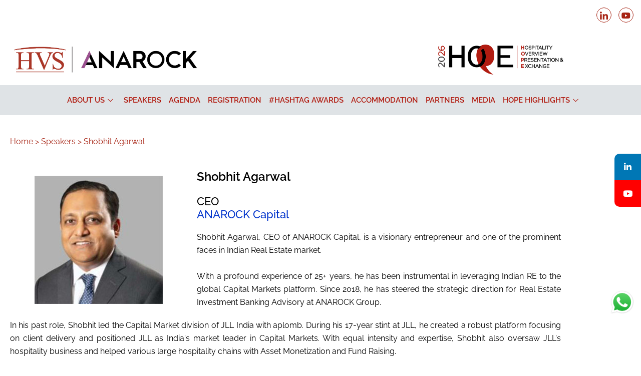

--- FILE ---
content_type: text/css
request_url: https://hopeconference.in/wp-content/uploads/elementor/css/post-2093.css?ver=1768192645
body_size: 1772
content:
.elementor-2093 .elementor-element.elementor-element-1bfc474{border-style:none;transition:background 0.3s, border 0.3s, border-radius 0.3s, box-shadow 0.3s;overflow:visible;}.elementor-2093 .elementor-element.elementor-element-1bfc474 > .elementor-background-overlay{transition:background 0.3s, border-radius 0.3s, opacity 0.3s;}.elementor-2093 .elementor-element.elementor-element-87b38ea .elementor-repeater-item-5745c28 > a :is(i, svg){color:#0077B5;fill:#0077B5;}.elementor-2093 .elementor-element.elementor-element-87b38ea .elementor-repeater-item-5745c28 > a{border-style:solid;border-width:1px 1px 1px 1px;}.elementor-2093 .elementor-element.elementor-element-87b38ea .elementor-repeater-item-dc75ac8 > a :is(i, svg){color:#FF0000;fill:#FF0000;}.elementor-2093 .elementor-element.elementor-element-87b38ea .elementor-repeater-item-dc75ac8 > a{border-style:solid;border-width:1px 1px 1px 1px;}.elementor-2093 .elementor-element.elementor-element-87b38ea{width:var( --container-widget-width, 100.391% );max-width:100.391%;--container-widget-width:100.391%;--container-widget-flex-grow:0;}.elementor-2093 .elementor-element.elementor-element-87b38ea > .elementor-widget-container{margin:0px 0px 0px 0px;padding:0px 0px 0px 0px;}.elementor-2093 .elementor-element.elementor-element-87b38ea .ekit_social_media{text-align:right;}.elementor-2093 .elementor-element.elementor-element-87b38ea .ekit_social_media > li > a{text-align:center;text-decoration:none;border-radius:50% 50% 50% 50%;width:30px;height:30px;line-height:28px;}.elementor-2093 .elementor-element.elementor-element-87b38ea .ekit_social_media > li{display:inline-block;margin:5px 5px 5px 5px;}.elementor-2093 .elementor-element.elementor-element-87b38ea .ekit_social_media > li > a i{font-size:16px;}.elementor-2093 .elementor-element.elementor-element-87b38ea .ekit_social_media > li > a svg{max-width:16px;}.elementor-2093 .elementor-element.elementor-element-7523616 > .elementor-container > .elementor-column > .elementor-widget-wrap{align-content:center;align-items:center;}.elementor-2093 .elementor-element.elementor-element-7523616:not(.elementor-motion-effects-element-type-background), .elementor-2093 .elementor-element.elementor-element-7523616 > .elementor-motion-effects-container > .elementor-motion-effects-layer{background-color:#ED090900;}.elementor-2093 .elementor-element.elementor-element-7523616{transition:background 0.3s, border 0.3s, border-radius 0.3s, box-shadow 0.3s;overflow:visible;}.elementor-2093 .elementor-element.elementor-element-7523616 > .elementor-background-overlay{transition:background 0.3s, border-radius 0.3s, opacity 0.3s;}.elementor-2093 .elementor-element.elementor-element-9ac7cb4 > .elementor-widget-wrap > .elementor-widget:not(.elementor-widget__width-auto):not(.elementor-widget__width-initial):not(:last-child):not(.elementor-absolute){margin-block-end:0px;}.elementor-2093 .elementor-element.elementor-element-9ac7cb4 > .elementor-element-populated{padding:0px 0px 0px 0px;}.elementor-2093 .elementor-element.elementor-element-9d44592 > .elementor-container > .elementor-column > .elementor-widget-wrap{align-content:center;align-items:center;}.elementor-2093 .elementor-element.elementor-element-9d44592:not(.elementor-motion-effects-element-type-background), .elementor-2093 .elementor-element.elementor-element-9d44592 > .elementor-motion-effects-container > .elementor-motion-effects-layer{background-color:#FFFFFF;}.elementor-2093 .elementor-element.elementor-element-9d44592{transition:background 0.3s, border 0.3s, border-radius 0.3s, box-shadow 0.3s;padding:8px 0px 0px 0px;overflow:visible;}.elementor-2093 .elementor-element.elementor-element-9d44592 > .elementor-background-overlay{transition:background 0.3s, border-radius 0.3s, opacity 0.3s;}.elementor-2093 .elementor-element.elementor-element-db4d56c > .elementor-widget-wrap > .elementor-widget:not(.elementor-widget__width-auto):not(.elementor-widget__width-initial):not(:last-child):not(.elementor-absolute){margin-block-end:0px;}.elementor-2093 .elementor-element.elementor-element-db4d56c > .elementor-element-populated{padding:0px 15px 0px 15px;}.elementor-widget-image .widget-image-caption{color:var( --e-global-color-text );font-family:var( --e-global-typography-text-font-family ), Sans-serif;font-size:var( --e-global-typography-text-font-size );font-weight:var( --e-global-typography-text-font-weight );}.elementor-2093 .elementor-element.elementor-element-8bfc667 > .elementor-widget-container{margin:0px 0px 0px 0px;padding:0px 0px 0px 0px;}.elementor-2093 .elementor-element.elementor-element-8bfc667{text-align:start;}.elementor-2093 .elementor-element.elementor-element-8bfc667 img{width:392px;}.elementor-2093 .elementor-element.elementor-element-73ea993 > .elementor-widget-wrap > .elementor-widget:not(.elementor-widget__width-auto):not(.elementor-widget__width-initial):not(:last-child):not(.elementor-absolute){margin-block-end:0px;}.elementor-2093 .elementor-element.elementor-element-73ea993 > .elementor-element-populated{padding:0px 15px 0px 15px;}.elementor-2093 .elementor-element.elementor-element-62eaf67{width:var( --container-widget-width, 685.938px );max-width:685.938px;--container-widget-width:685.938px;--container-widget-flex-grow:0;text-align:end;}.elementor-2093 .elementor-element.elementor-element-62eaf67 > .elementor-widget-container{margin:0px 0px 0px 0px;padding:0px 0px 0px 0px;}.elementor-2093 .elementor-element.elementor-element-62eaf67 img{width:250px;}.elementor-2093 .elementor-element.elementor-element-51852fb > .elementor-container > .elementor-column > .elementor-widget-wrap{align-content:center;align-items:center;}.elementor-2093 .elementor-element.elementor-element-51852fb:not(.elementor-motion-effects-element-type-background), .elementor-2093 .elementor-element.elementor-element-51852fb > .elementor-motion-effects-container > .elementor-motion-effects-layer{background-color:#DFE3E6;}.elementor-2093 .elementor-element.elementor-element-51852fb{transition:background 0.3s, border 0.3s, border-radius 0.3s, box-shadow 0.3s;padding:10px 0px 10px 0px;z-index:10;overflow:visible;}.elementor-2093 .elementor-element.elementor-element-51852fb > .elementor-background-overlay{transition:background 0.3s, border-radius 0.3s, opacity 0.3s;}.elementor-2093 .elementor-element.elementor-element-2b09f0b > .elementor-widget-wrap > .elementor-widget:not(.elementor-widget__width-auto):not(.elementor-widget__width-initial):not(:last-child):not(.elementor-absolute){margin-block-end:0px;}.elementor-2093 .elementor-element.elementor-element-2b09f0b > .elementor-element-populated{padding:0px 15px 0px 15px;}.elementor-2093 .elementor-element.elementor-element-79516d6 .elementskit-navbar-nav .elementskit-submenu-panel > li > a{background-color:#FFFFFF;font-family:"Lato", Sans-serif;font-size:14px;font-weight:700;padding:7px 10px 7px 10px;color:#A31B1F;}.elementor-2093 .elementor-element.elementor-element-79516d6 .elementskit-navbar-nav .elementskit-submenu-panel{background-color:#FFFFFF;border-radius:0px 0px 0px 0px;min-width:220px;box-shadow:0px 0px 34px 0px rgba(0, 0, 0, 0.21);}.elementor-2093 .elementor-element.elementor-element-79516d6 .elementskit-menu-hamburger:hover{background-color:#000000;}.elementor-2093 .elementor-element.elementor-element-79516d6 > .elementor-widget-container{margin:0px 0px 0px 0px;padding:0px 0px 0px 0px;}.elementor-2093 .elementor-element.elementor-element-79516d6{z-index:0;}.elementor-2093 .elementor-element.elementor-element-79516d6 .elementskit-menu-container{height:40px;border-radius:0px 0px 0px 0px;}.elementor-2093 .elementor-element.elementor-element-79516d6 .elementskit-nav-identity-panel{padding:0px 0px 0px 0px;}.elementor-2093 .elementor-element.elementor-element-79516d6 .elementskit-navbar-nav > li > a{font-family:"Raleway", Sans-serif;font-size:15px;font-weight:600;text-transform:uppercase;font-style:normal;color:#B11C11;padding:0px 0px 0px 15px;}.elementor-2093 .elementor-element.elementor-element-79516d6 .elementskit-navbar-nav > li > a:hover{color:#000000;}.elementor-2093 .elementor-element.elementor-element-79516d6 .elementskit-navbar-nav > li > a:focus{color:#000000;}.elementor-2093 .elementor-element.elementor-element-79516d6 .elementskit-navbar-nav > li > a:active{color:#000000;}.elementor-2093 .elementor-element.elementor-element-79516d6 .elementskit-navbar-nav > li:hover > a{color:#000000;}.elementor-2093 .elementor-element.elementor-element-79516d6 .elementskit-navbar-nav > li:hover > a .elementskit-submenu-indicator{color:#000000;}.elementor-2093 .elementor-element.elementor-element-79516d6 .elementskit-navbar-nav > li > a:hover .elementskit-submenu-indicator{color:#000000;}.elementor-2093 .elementor-element.elementor-element-79516d6 .elementskit-navbar-nav > li > a:focus .elementskit-submenu-indicator{color:#000000;}.elementor-2093 .elementor-element.elementor-element-79516d6 .elementskit-navbar-nav > li > a:active .elementskit-submenu-indicator{color:#000000;}.elementor-2093 .elementor-element.elementor-element-79516d6 .elementskit-navbar-nav > li.current-menu-item > a{color:#2A2829;}.elementor-2093 .elementor-element.elementor-element-79516d6 .elementskit-navbar-nav > li.current-menu-ancestor > a{color:#2A2829;}.elementor-2093 .elementor-element.elementor-element-79516d6 .elementskit-navbar-nav > li.current-menu-ancestor > a .elementskit-submenu-indicator{color:#2A2829;}.elementor-2093 .elementor-element.elementor-element-79516d6 .elementskit-navbar-nav > li > a .elementskit-submenu-indicator{color:#B11C11;fill:#B11C11;}.elementor-2093 .elementor-element.elementor-element-79516d6 .elementskit-navbar-nav > li > a .ekit-submenu-indicator-icon{color:#B11C11;fill:#B11C11;}.elementor-2093 .elementor-element.elementor-element-79516d6 .elementskit-navbar-nav .elementskit-submenu-panel > li > a:hover{color:#121147;}.elementor-2093 .elementor-element.elementor-element-79516d6 .elementskit-navbar-nav .elementskit-submenu-panel > li > a:focus{color:#121147;}.elementor-2093 .elementor-element.elementor-element-79516d6 .elementskit-navbar-nav .elementskit-submenu-panel > li > a:active{color:#121147;}.elementor-2093 .elementor-element.elementor-element-79516d6 .elementskit-navbar-nav .elementskit-submenu-panel > li:hover > a{color:#121147;}.elementor-2093 .elementor-element.elementor-element-79516d6 .elementskit-navbar-nav .elementskit-submenu-panel > li.current-menu-item > a{color:#707070 !important;}.elementor-2093 .elementor-element.elementor-element-79516d6 .elementskit-submenu-panel{padding:15px 0px 15px 0px;}.elementor-2093 .elementor-element.elementor-element-79516d6 .elementskit-menu-hamburger{float:right;border-style:solid;}.elementor-2093 .elementor-element.elementor-element-79516d6 .elementskit-menu-hamburger .elementskit-menu-hamburger-icon{background-color:#000000;}.elementor-2093 .elementor-element.elementor-element-79516d6 .elementskit-menu-hamburger > .ekit-menu-icon{color:#000000;}.elementor-2093 .elementor-element.elementor-element-79516d6 .elementskit-menu-hamburger:hover .elementskit-menu-hamburger-icon{background-color:#000000;}.elementor-2093 .elementor-element.elementor-element-79516d6 .elementskit-menu-hamburger:hover > .ekit-menu-icon{color:#000000;}.elementor-2093 .elementor-element.elementor-element-79516d6 .elementskit-menu-close{color:#000000;}.elementor-2093 .elementor-element.elementor-element-79516d6 .elementskit-menu-close:hover{color:#000000;}.elementor-2093 .elementor-element.elementor-element-479db3f{overflow:visible;}.elementor-2093 .elementor-element.elementor-element-f4cdac2{width:var( --container-widget-width, 4% );max-width:4%;--container-widget-width:4%;--container-widget-flex-grow:0;bottom:81px;}body:not(.rtl) .elementor-2093 .elementor-element.elementor-element-f4cdac2{right:12px;}body.rtl .elementor-2093 .elementor-element.elementor-element-f4cdac2{left:12px;}.elementor-2093 .elementor-element.elementor-element-f4cdac2 img{width:100%;}@media(max-width:1024px){.elementor-widget-image .widget-image-caption{font-size:var( --e-global-typography-text-font-size );}.elementor-2093 .elementor-element.elementor-element-79516d6 .elementskit-nav-identity-panel{padding:10px 0px 10px 0px;}.elementor-2093 .elementor-element.elementor-element-79516d6 .elementskit-menu-container{max-width:350px;border-radius:0px 0px 0px 0px;}.elementor-2093 .elementor-element.elementor-element-79516d6 .elementskit-navbar-nav > li > a{color:#000000;padding:10px 15px 10px 15px;}.elementor-2093 .elementor-element.elementor-element-79516d6 .elementskit-navbar-nav .elementskit-submenu-panel > li > a{padding:15px 15px 15px 15px;}.elementor-2093 .elementor-element.elementor-element-79516d6 .elementskit-navbar-nav .elementskit-submenu-panel{border-radius:0px 0px 0px 0px;}.elementor-2093 .elementor-element.elementor-element-79516d6 .elementskit-menu-hamburger{padding:8px 8px 8px 8px;width:45px;border-radius:3px;}.elementor-2093 .elementor-element.elementor-element-79516d6 .elementskit-menu-close{padding:8px 8px 8px 8px;margin:12px 12px 12px 12px;width:45px;border-radius:3px;}.elementor-2093 .elementor-element.elementor-element-79516d6 .elementskit-nav-logo > img{max-width:160px;max-height:60px;}.elementor-2093 .elementor-element.elementor-element-79516d6 .elementskit-nav-logo{margin:5px 0px 5px 0px;padding:5px 5px 5px 5px;}.elementor-2093 .elementor-element.elementor-element-f4cdac2{--container-widget-width:45px;--container-widget-flex-grow:0;width:var( --container-widget-width, 45px );max-width:45px;}body:not(.rtl) .elementor-2093 .elementor-element.elementor-element-f4cdac2{right:27px;}body.rtl .elementor-2093 .elementor-element.elementor-element-f4cdac2{left:27px;}}@media(max-width:767px){.elementor-2093 .elementor-element.elementor-element-87b38ea > .elementor-widget-container{margin:0px 0px 0px 0px;padding:0px 0px 0px 0px;}.elementor-2093 .elementor-element.elementor-element-87b38ea .ekit_social_media{text-align:right;}.elementor-widget-image .widget-image-caption{font-size:var( --e-global-typography-text-font-size );}.elementor-2093 .elementor-element.elementor-element-62eaf67{text-align:center;}.elementor-2093 .elementor-element.elementor-element-79516d6{z-index:0;}.elementor-2093 .elementor-element.elementor-element-79516d6 .elementskit-navbar-nav > li > a{color:#000000;}.elementor-2093 .elementor-element.elementor-element-79516d6 .elementskit-navbar-nav > li > a:hover{color:#122774;}.elementor-2093 .elementor-element.elementor-element-79516d6 .elementskit-navbar-nav > li > a:focus{color:#122774;}.elementor-2093 .elementor-element.elementor-element-79516d6 .elementskit-navbar-nav > li > a:active{color:#122774;}.elementor-2093 .elementor-element.elementor-element-79516d6 .elementskit-navbar-nav > li:hover > a{color:#122774;}.elementor-2093 .elementor-element.elementor-element-79516d6 .elementskit-navbar-nav > li:hover > a .elementskit-submenu-indicator{color:#122774;}.elementor-2093 .elementor-element.elementor-element-79516d6 .elementskit-navbar-nav > li > a:hover .elementskit-submenu-indicator{color:#122774;}.elementor-2093 .elementor-element.elementor-element-79516d6 .elementskit-navbar-nav > li > a:focus .elementskit-submenu-indicator{color:#122774;}.elementor-2093 .elementor-element.elementor-element-79516d6 .elementskit-navbar-nav > li > a:active .elementskit-submenu-indicator{color:#122774;}.elementor-2093 .elementor-element.elementor-element-79516d6 .elementskit-navbar-nav .elementskit-submenu-panel{border-radius:0px 0px 0px 0px;}.elementor-2093 .elementor-element.elementor-element-79516d6 .elementskit-menu-hamburger{float:right;border-width:1px 1px 1px 1px;}.elementor-2093 .elementor-element.elementor-element-79516d6 .elementskit-nav-logo > img{max-width:240px;max-height:60px;}.elementor-2093 .elementor-element.elementor-element-f4cdac2{--container-widget-width:61px;--container-widget-flex-grow:0;width:var( --container-widget-width, 61px );max-width:61px;}body:not(.rtl) .elementor-2093 .elementor-element.elementor-element-f4cdac2{right:9px;}body.rtl .elementor-2093 .elementor-element.elementor-element-f4cdac2{left:9px;}}

--- FILE ---
content_type: text/css
request_url: https://hopeconference.in/wp-content/uploads/elementor/css/post-2633.css?ver=1768192645
body_size: 853
content:
.elementor-2633 .elementor-element.elementor-element-864ff94:not(.elementor-motion-effects-element-type-background), .elementor-2633 .elementor-element.elementor-element-864ff94 > .elementor-motion-effects-container > .elementor-motion-effects-layer{background-color:#A9200E;}.elementor-2633 .elementor-element.elementor-element-864ff94{border-style:solid;border-width:10px 0px 0px 0px;border-color:#DFDBD1;transition:background 0.3s, border 0.3s, border-radius 0.3s, box-shadow 0.3s;margin-top:0px;margin-bottom:0px;padding:0px 0px 0px 0px;overflow:visible;}.elementor-2633 .elementor-element.elementor-element-864ff94 > .elementor-background-overlay{transition:background 0.3s, border-radius 0.3s, opacity 0.3s;}.elementor-2633 .elementor-element.elementor-element-87617c5{margin-top:0px;margin-bottom:0px;padding:0px 0px 0px 0px;overflow:visible;}.elementor-widget-text-editor{font-family:var( --e-global-typography-text-font-family ), Sans-serif;font-size:var( --e-global-typography-text-font-size );font-weight:var( --e-global-typography-text-font-weight );color:var( --e-global-color-text );}.elementor-widget-text-editor.elementor-drop-cap-view-stacked .elementor-drop-cap{background-color:var( --e-global-color-primary );}.elementor-widget-text-editor.elementor-drop-cap-view-framed .elementor-drop-cap, .elementor-widget-text-editor.elementor-drop-cap-view-default .elementor-drop-cap{color:var( --e-global-color-primary );border-color:var( --e-global-color-primary );}.elementor-2633 .elementor-element.elementor-element-e712942{text-align:center;font-size:14px;color:#FFFFFF;}.elementor-2633 .elementor-element.elementor-element-73bb06b{overflow:visible;}.elementor-2633 .elementor-element.elementor-element-cfff1b8 .elementor-repeater-item-5745c28 > a :is(i, svg){color:#FFFFFF;fill:#FFFFFF;}.elementor-2633 .elementor-element.elementor-element-cfff1b8 .elementor-repeater-item-5745c28 > a{border-style:solid;border-width:1px 1px 1px 1px;}.elementor-2633 .elementor-element.elementor-element-cfff1b8 .elementor-repeater-item-dc75ac8 > a :is(i, svg){color:#FFFFFF;fill:#FFFFFF;}.elementor-2633 .elementor-element.elementor-element-cfff1b8 .elementor-repeater-item-dc75ac8 > a{border-style:solid;border-width:1px 1px 1px 1px;}.elementor-2633 .elementor-element.elementor-element-cfff1b8{width:var( --container-widget-width, 32.824% );max-width:32.824%;--container-widget-width:32.824%;--container-widget-flex-grow:0;}.elementor-2633 .elementor-element.elementor-element-cfff1b8 .ekit_social_media{text-align:left;}.elementor-2633 .elementor-element.elementor-element-cfff1b8 .ekit_social_media > li > a{text-align:center;text-decoration:none;border-radius:50% 50% 50% 50%;width:30px;height:30px;line-height:28px;}.elementor-2633 .elementor-element.elementor-element-cfff1b8 .ekit_social_media > li{display:inline-block;margin:5px 5px 5px 5px;}.elementor-2633 .elementor-element.elementor-element-cfff1b8 .ekit_social_media > li > a i{font-size:16px;}.elementor-2633 .elementor-element.elementor-element-cfff1b8 .ekit_social_media > li > a svg{max-width:16px;}.elementor-2633 .elementor-element.elementor-element-1ad3329 > .elementor-widget-container{margin:-15px 0px 0px 0px;padding:0px 0px 0px 0px;}.elementor-2633 .elementor-element.elementor-element-1ad3329{text-align:end;font-size:14px;color:#FFFFFF;}.elementor-widget-image .widget-image-caption{color:var( --e-global-color-text );font-family:var( --e-global-typography-text-font-family ), Sans-serif;font-size:var( --e-global-typography-text-font-size );font-weight:var( --e-global-typography-text-font-weight );}.elementor-2633 .elementor-element.elementor-element-d52645d{width:var( --container-widget-width, 6% );max-width:6%;--container-widget-width:6%;--container-widget-flex-grow:0;bottom:0px;}body:not(.rtl) .elementor-2633 .elementor-element.elementor-element-d52645d{right:56px;}body.rtl .elementor-2633 .elementor-element.elementor-element-d52645d{left:56px;}.elementor-2633 .elementor-element.elementor-element-d52645d img{width:100%;}@media(max-width:1024px){.elementor-widget-text-editor{font-size:var( --e-global-typography-text-font-size );}.elementor-widget-image .widget-image-caption{font-size:var( --e-global-typography-text-font-size );}}@media(max-width:767px){.elementor-widget-text-editor{font-size:var( --e-global-typography-text-font-size );}.elementor-widget-image .widget-image-caption{font-size:var( --e-global-typography-text-font-size );}}

--- FILE ---
content_type: text/css
request_url: https://hopeconference.in/wp-content/themes/exhibz/assets/css/woocommerce.css?ver=2.5.0
body_size: 3226
content:

/*  Add Woocommerce
================================================== */
.wooshop .page-title {
    display: none;
 }
 
 .woocommerce .woocommerce-ordering select {
    border: 1px solid #eee;
 }
 
 
 
 input:focus, textarea:focus, select:focus {
    outline-offset: 0;
    outline: -webkit-focus-ring-color auto 0;
 }
 
 .woocommerce-cart .page-main-content,
 .woocommerce-checkout .page-main-content,
 .woocommerce-account .page-main-content {
    margin-top: 20px;
    margin-bottom: 50px;
 }
 
 .woocommerce ul.products li.product .woocommerce-loop-category__title,
 .woocommerce ul.products li.product .woocommerce-loop-product__title,
 .woocommerce ul.products li.product h3 {
    padding: 0 0 10px;
    line-height: 1.4;
 }
 
 .woocommerce ul.products li.product,
 .woocommerce-page ul.products li.product {
    position: relative;
 }
 
 .woocommerce ul.products li.product .button,
 .woocommerce ul.products li.product .added_to_cart {
   margin-top: 0;
   position: absolute;
   top: 30%;
   left: 0%;
   padding: 7px 13px;
   color: #fff;
   border-radius: 0;
   transition: 400ms;
   font-weight: 400;
   opacity: 0;
   right: 0;
   line-height: 1.4;
   max-width: 150px;
   margin: auto;
   border-radius: 36px;
   transform: scale(0);
}
 
.woocommerce ul.products li.product .added_to_cart {
   right: 0;
   left: 0;
   top: 43%;
   background: #ff007a;
}
 
.woocommerce ul.products li.product:hover .button,
.woocommerce-page ul.products li.product:hover .button,
.woocommerce ul.products li.product:hover .added_to_cart {
   opacity: 1;
   transform: scale(1);
}
 
.woocommerce ul.products li.product .woocommerce-loop-product__title {
   transition: 400ms;
   font-size: 20px;
}
.woocommerce ul.products li.product .star-rating{
   margin: auto auto 5px;
}
 
 .woocommerce ul.products li.product, .woocommerce-page ul.products li.product {
    margin-bottom: 30px;
 }
 .woocommerce ul.products li.product,
  .woocommerce-page ul.products li.product img{
    border-radius: 8px;
    transition: all ease 500ms;
 }
 .woocommerce ul.products li.product:hover img{
   border-radius: 0px;
 }
 .woocommerce nav.woocommerce-pagination ul li a, .woocommerce nav.woocommerce-pagination ul li span {
   padding: 0;
   background: #f2f2f2;
   border-radius: 50%;
   width: 45px;
   height: 45px;
   line-height: 45px;
 }
 
 .woocommerce nav.woocommerce-pagination ul li a:focus, .woocommerce nav.woocommerce-pagination ul li a:hover, .woocommerce nav.woocommerce-pagination ul li span.current {
    color: #fff;
 }
 
 .woocommerce nav.woocommerce-pagination ul li {
    border-right: none;
    margin: 0 2px 0 0;
 }
 
 .woocommerce nav.woocommerce-pagination ul {
    border: none;
 }
 
 button:focus {
    outline: -webkit-focus-ring-color auto 0;
 }
 
 .woocommerce div.product form.cart .button {
   border-radius: 36px;
   font-weight: 700;
   background: #ff007a;
   font-size: 14px;
   text-transform: uppercase;
    padding: 15px 30px 14px;
    white-space: nowrap;
 }
 
 .woocommerce .quantity .qty {
    width: 80px;
    height: 44px;
 }
 
 .woocommerce div.product .woocommerce-tabs ul.tabs li a {
   font-weight: 700;
	color: #222;
 }
 
 .woo-xs-content {
    padding: 60px 0;
 }
 
 .woocommerce .col2-set .col-1, .woocommerce-page .col2-set .col-1 {
    flex: 100%;
    max-width: 100%;
 }
 
 .woocommerce .col2-set .col-2, .woocommerce-page .col2-set .col-2 {
    flex: 100%;
    max-width: 100%;
 }
 
 .woocommerce form .form-row label {
    width: 100%
 }
 
 .woocommerce-input-wrapper {
    width: 100%
 }
 
 .woocommerce form .form-row input.input-text {
    height: 45px;
 }
 
 
 .woocommerce-account .woocommerce-MyAccount-navigation {
    border: 3px solid #e2e2e2;
    color: #807f79;
 }
 
 .woocommerce nav.woocommerce-MyAccount-navigation ul li {
    border-bottom: 1px solid #e2e2e2;
    line-height: .8;
    list-style: outside none none;
    padding: 0 20px;
    position: relative;
    width: 100%;
 }
 
 .woocommerce nav.woocommerce-MyAccount-navigation ul {
    padding: 0;
 }
 
 .woocommerce nav.woocommerce-MyAccount-navigation ul li a {
    color: #000;
    font-size: 16px;
    display: inline-block;
    padding: 20px 0;
 }
 
 .woocommerce nav.woocommerce-MyAccount-navigation ul li:last-child {
    border: 0;
 }
 
 .woocommerce .my_account_orders.account-orders-table > thead tr th {
    background: #f7f7f7 none repeat scroll 0 0;
    color: #afafaf;
    text-transform: uppercase;
 }
 
 .woocommerce nav.woocommerce-MyAccount-navigation ul {
    padding: 0;
    margin-bottom: 0;
 }
 
 .woocommerce-customer-details address {
    line-height: 35px;
 }
 
 .woocommerce div.product .woocommerce-tabs ul.tabs::before {
    border-bottom: 1px solid #e8e8e8;
 }
 
 .woocommerce div.product .woocommerce-tabs ul.tabs li {
   border: none;
   background: transparent;
  font-size: 18px;
  margin-right: 50px;
  font-weight: 700;
  padding: 0 5px 0 5px;
 }
 .woocommerce-checkout .single-post-wrapper p span {
    background: #ffffff;
    padding: 0px;
 }
 .woocommerce .product{
    padding: 0px 0 10px !important;
 }

 .archive ul.products li,
 .related.products ul li{
    transition: all ease 500ms;
    text-align: center;
 }
 .archive ul.products li:hover,
 .related.products ul li:hover{
    box-shadow: 0px 15px 35px 0px rgba(0, 0, 0, 0.07);
 }
 .related.products h2{
    margin-bottom: 20px;
 }
 .woocommerce .star-rating{
    color: #F8DF04;
    font-size: 13px;
 }
 .sidebar-woo{
    margin-bottom: 30px;
 }
 .woocommerce .woocommerce-result-count{
    margin-bottom: 40px;
    font-weight: 700;
    color: #222222;
 }
 .woocommerce span.onsale{
   min-width: 3.436em;
   border-radius: 0;
   margin-right: 0 !important;
   min-height: 3.236em;
   top: 10px;
   left: 11px;
   border-radius: 50%;
 }
 .woocommerce ul.products li.product .onsale{
      left: auto;
      top: 0;
      border-radius: 0;
      line-height: inherit;
      min-height: 2.236em;
 }
 
 .woocommerce ul.products li.product span.onsale:before{
    content: '';
    width: 0;
    height: 0;
    border-style: solid;
    border-width: 0 0 8px 8px;
    border-color: transparent transparent #737271  transparent;
    left: -8px;
    position: absolute;
    top: 0;
     
 }
 
 .woocommerce .woocommerce-ordering select{
   min-height: 50px;
   padding: 0 15px;
   margin-bottom: 30px;
   border-radius: 36px;
 }
 .sidebar.sidebar-right.sidebar-woo{
    margin-left: 0;
 }
 /* woocommerce tabs */
 .woocommerce-tabs h2,
 .related h2{
    font-size: 26px;
 }
 .widgets.woocommerce,
 .sidebar-woo .widgets  {
    margin-bottom: 30px;
 }
 .sidebar-woo .widget-post img{
    width: 80px;
    height: 60px;
 }
 .sidebar-woo .recent-post-widget .widget-posts .widget-post{
  margin-bottom: 0;
 }
 .banner-area .woocommerce-breadcrumb,
 .banner-area .woocommerce-breadcrumb a{
    color: #fff;
 }
 
 .sidebar-woo .unstyled.service-time li{
     color: #232323;
 }
.woocommerce-product-gallery__wrapper {
    max-width: none;
}
 /*Woocommerce end*/
 

 .woocommerce div.product div.images .woocommerce-product-gallery__wrapper{
	max-width: none;
}
.woocommerce-variation.single_variation {
    margin-bottom: 30px;
}


.woocommerce div.product form.cart .variations td.label{
	text-align:left;
	width: 100%;
}
.woocommerce div.product form.cart .variations select{
height: 50px;
	padding: 0 20px;
	border-color: #eee;
	
}
section.up-sells.upsells.products h2{
	    font-size: 26px;
			margin-bottom: 20px
}

.woocommerce form .form-row input.input-text {
    height: 45px;
    padding: 0 20px;
    border: 1px solid #ded7d7;
}
.woocommerce .wc-tabs-wrapper .wc-tabs{
		padding-left: 0 !important;
}
.woocommerce ul.products li.product .price{
   font-weight: 700;
   font-size: 17px;
   color: #777777;
}

/* shop single  */
.woocommerce div.product form.cart .woocommerce-grouped-product-list-item__quantity .button{
   width: auto;
	color: #fff;
}
.woocommerce div.product p.price{
	color: #666;
	font-weight: 700;
	margin-bottom: 35px
}

.woocommerce div.product .woocommerce-product-rating{
	margin-bottom: 5px;
}
.product_meta > span {
   display: block;
    color: #222;
    font-weight: 500;
    text-transform: capitalize;
}

.product_meta > span a,.product_meta span.sku {
   color: #7a7a7a;
  font-weight: 400;
}


.woocommerce div.product .woocommerce-tabs ul.tabs li::after, .woocommerce div.product .woocommerce-tabs ul.tabs li::before{
	border: none;
	display: none;
}
.woocommerce div.product .woocommerce-tabs ul.tabs li.active{
	border-bottom: 2px solid #ff007a;
}
.woocommerce-tabs h2, .related h2{
	font-size: 18px
}
.woocommerce div.product div.images .flex-control-thumbs{
	margin-top: 30px;
}
.woocommerce div.product div.images .flex-control-thumbs li{
	padding: 0 15px;
}
.woocommerce div.product div.images img{
	border-radius: 10px
}


.sidebar.sidebar-woo .woocommerce-product-search {
   position: relative;
 }
 
 .sidebar.sidebar-woo .woocommerce-product-search .search-field {
   border: 1px solid #eee;
   border-radius: 36px;
   -webkit-border-radius: 36px;
   -ms-border-radius: 36px;
   padding: 0 20px;
   height: 50px;
   line-height: 50px;
 }
 
 .sidebar.sidebar-woo .woocommerce-product-search button {
   position: absolute;
   right: 0;
   height: 50px;
   padding: 0 15px;
   border: 1px solid #eee;
   border-top-right-radius: 36px;
   border-bottom-right-radius: 36px;
   background: #ff007a;
   color: #fff;
   cursor: pointer;
   font-weight: 600;
 }
 
 .sidebar.sidebar-woo .product_list_widget li {
   padding-left: 120px;
   position: relative;
   margin-bottom: 12px;
   padding-bottom: 30px;
   min-height: 110px;
 }
 
 .sidebar.sidebar-woo .product_list_widget li img {
   position: absolute;
   left: 0;
   top: 0;
   width: 95px;
   height: 95px;
   border-radius: 8px;
 }
 
 .sidebar.sidebar-woo .product_list_widget li a {
   color: #222222;
 }
 
 .sidebar.sidebar-woo .product_list_widget li del,
 .sidebar.sidebar-woo .product_list_widget li ins {
   font-size: 15px;
   font-weight: 700;
   color: #777777;
 }
 
 .sidebar.sidebar-woo .product_list_widget li .star-rating {
   margin-bottom: 6px;
 }

.woocommerce form .form-row .select2-selection--single{
   border: 1px solid #ded7d7;
   border-radius: 0;
   height: 45px;
   padding: 8px 20px;
}
.woocommerce form  .form-row .select2-selection__arrow{
   top: 8px;
}
.woocommerce form .form-row .woocommerce-input-wrapper textarea.input-text{
   padding: 15px;
   min-height: 100px;
   border: 1px solid #ded7d7;
   resize: none;
}
.checkout.woocommerce-checkout h3{
   padding-left: 16px;
}
.checkout.woocommerce-checkout .woocommerce-checkout-review-order{
   padding-left: 17px;
}
/* woocommerce  style */
.woocommerce table > tbody > tr:nth-child(2n+1) > td{
   background: transparent;
}
.woocommerce table.cart td.actions .input-text{
   width: 50%;
   padding: 5px 20px !important;
}
.woocommerce table.cart td.actions button.button,
.woocommerce a.button,
.woocommerce button.button.alt{
   border-radius: 36px;
   font-weight: 700;
   background: #ff007a;
   font-size: 14px;
   color: #fff;
   text-transform: uppercase;
   padding: 15px 30px 14px;
}
.woocommerce table.cart td.actions button.button:hover,
.woocommerce a.button:hover,
.woocommerce button.button.alt:hover{
   background: #ff007a;
}
.woocommerce .checkout-button.button.alt.wc-forward{
   border-radius: 3px;
   background: #ff007a;
}
.woocommerce-Reviews .comment-reply-title {
   font-weight: 700;
   color: #222;
   font-size: 18px;
}
.woocommerce-Reviews #review_form_wrapper {
   background: #fbfbfb;
   padding: 50px;
   border-radius: 10px;
  
}
@media (max-width:767px) {
   .woocommerce-Reviews #review_form_wrapper {
      padding: 30px;
   } 
   .woocommerce .col2-set .col-1, .woocommerce-page .col2-set .col-1,
   .woocommerce .col2-set .col-2, .woocommerce-page .col2-set .col-2 {
      flex: 100%;
      max-width: 100%;
   }

}
.woocommerce-Reviews .comment-form p label{
   display: block;
}
.woocommerce-Reviews .comment-form p input[type="text"],
.woocommerce-Reviews .comment-form p input[type="email"]{
   width: 100%;
   border: 1px solid #ddd;
   padding: 0 20px;
   min-height: 50px;
}
.woocommerce-Reviews .comment-form p textarea{
   min-height: 150px;
   border: 1px solid #ddd;
   padding: 20px;
}
.woocommerce-Reviews .comment-form p.comment-form-cookies-consent label{
   display: inline-block;
   margin-left: 10px;
}
.woocommerce .woocommerce-Reviews .commentlist{
   padding: 40px 20px 20px;
   background-color: #fbfbfb !important;
   margin-bottom: 30px !important;
   border-radius: 10px;
}
.woocommerce  .woocommerce-Reviews  ol.commentlist li.review .comment_container .comment-text{
   border: none !important;
   padding: 0 !important;
   margin:  0 0 0 80px !important;
}
.woocommerce #reviews #comments ol.commentlist li img.avatar{
   width: 50px;
}
.woocommerce .woocommerce-Reviews .star-rating{
  float: none;
  margin-bottom: 10px;
}
.woocommerce .woocommerce-Reviews .meta strong{
  text-transform: capitalize;
}
.woocommerce .woocommerce-Reviews #review_form #respond .form-submit input{
   padding: 12px 27px;
   background: #ff007a;
   color: #fff;
   border-radius: 36px;
   font-weight: 700;
}


.woocommerce td.product-name dl.variation dt{
   margin: 0;
}
/* checkout page */
.woocommerce-checkout .woocommerce form .form-row label{
   font-weight: 700;
}
.woocommerce-checkout .woocommerce form .form-row input.input-text,
.woocommerce-checkout .woocommerce form .form-row .woocommerce-input-wrapper textarea.input-text,
.woocommerce-checkout .woocommerce form .form-row .select2-selection--single{
   border: 1px solid transparent;
   background: #f8f8f8;
}

#add_payment_method #payment, .woocommerce-cart #payment, .woocommerce-checkout #payment {
   background: #f8f8f8;
}
.woocommerce-order-details__title, .cart_totals h2, .cross-sells h2 {
   font-size: 26px;
}

.cart_totals .wc-proceed-to-checkout a.checkout-button{
   font-size: 1em;;
}

.woocommerce span.onsale {
   background-color: #e7015e;
}

.woocommerce #respond input#submit:hover,
.woocommerce a.button:hover,
.woocommerce button.button:hover,
.woocommerce input.button:hover {
   color: #fff;
}
/* one column checkout page */
.woocommerce #customer_details.col2-set .col-1, .woocommerce-page #customer_details.col2-set .col-1,
.woocommerce #customer_details.col2-set .col-2, .woocommerce-page #customer_details.col2-set .col-2 {
    clear: both;
    float: none !important;
    width: 100% !important;
    margin-right:0 !important;
    text-align: left;
    padding-bottom: 20px;
}

.woocommerce form .form-row-first, .woocommerce form .form-row-last, .woocommerce-page form .form-row-first, .woocommerce-page form .form-row-last, .woocommerce-page form .form-row-middle,  .woocommerce form .form-row-middle   {
    width: 30% !important;
    overflow: visible;
}

--- FILE ---
content_type: text/css
request_url: https://hopeconference.in/wp-content/uploads/elementor/css/post-1977.css?ver=1768192645
body_size: 420
content:
.elementor-kit-1977{--e-global-color-primary:#6EC1E4;--e-global-color-secondary:#54595F;--e-global-color-text:#5A5A5A;--e-global-color-accent:#61CE70;--e-global-color-28909e12:#7A7A7A;--e-global-color-6fe87e8d:#4054B2;--e-global-color-a2b6549:#23A455;--e-global-color-1ee9b584:#000;--e-global-color-143dc094:#FFF;--e-global-typography-primary-font-family:"Raleway";--e-global-typography-primary-font-weight:800;--e-global-typography-secondary-font-family:"Raleway";--e-global-typography-secondary-font-weight:700;--e-global-typography-text-font-family:"Raleway";--e-global-typography-text-font-size:16px;--e-global-typography-text-font-weight:400;--e-global-typography-accent-font-family:"Raleway";--e-global-typography-accent-font-weight:400;font-family:"Raleway", Sans-serif;font-size:16px;font-weight:400;}.elementor-kit-1977 h1{font-family:"Raleway", Sans-serif;}.elementor-kit-1977 h2{font-family:"Raleway", Sans-serif;}.elementor-kit-1977 h3{font-family:"Raleway", Sans-serif;}.elementor-kit-1977 h4{font-family:"Raleway", Sans-serif;}.elementor-kit-1977 h6{font-family:"Raleway", Sans-serif;}.elementor-section.elementor-section-boxed > .elementor-container{max-width:1140px;}.e-con{--container-max-width:1140px;}{}h1.entry-title{display:var(--page-title-display);}@media(max-width:1024px){.elementor-section.elementor-section-boxed > .elementor-container{max-width:1024px;}.e-con{--container-max-width:1024px;}}@media(max-width:767px){.elementor-section.elementor-section-boxed > .elementor-container{max-width:767px;}.e-con{--container-max-width:767px;}}

--- FILE ---
content_type: text/css
request_url: https://hopeconference.in/wp-content/uploads/elementor/css/post-3979.css?ver=1768200530
body_size: 1381
content:
.elementor-3979 .elementor-element.elementor-element-a67782c{border-style:solid;border-width:0px 0px 10px 0px;border-color:#DEDACF;padding:0px 0px 25px 0px;overflow:visible;}.elementor-3979 .elementor-element.elementor-element-a0bc4be{margin-top:0px;margin-bottom:0px;padding:0px 0px 0px 0px;overflow:visible;}.elementor-widget-text-editor{font-family:var( --e-global-typography-text-font-family ), Sans-serif;font-size:var( --e-global-typography-text-font-size );font-weight:var( --e-global-typography-text-font-weight );color:var( --e-global-color-text );}.elementor-widget-text-editor.elementor-drop-cap-view-stacked .elementor-drop-cap{background-color:var( --e-global-color-primary );}.elementor-widget-text-editor.elementor-drop-cap-view-framed .elementor-drop-cap, .elementor-widget-text-editor.elementor-drop-cap-view-default .elementor-drop-cap{color:var( --e-global-color-primary );border-color:var( --e-global-color-primary );}.elementor-3979 .elementor-element.elementor-element-fbbb7e4 > .elementor-widget-container{margin:0px 0px 0px 0px;padding:0px 0px 0px 0px;}.elementor-3979 .elementor-element.elementor-element-945abaf > .elementor-container > .elementor-column > .elementor-widget-wrap{align-content:flex-start;align-items:flex-start;}.elementor-3979 .elementor-element.elementor-element-945abaf{margin-top:25px;margin-bottom:0px;overflow:visible;}.elementor-widget-image .widget-image-caption{color:var( --e-global-color-text );font-family:var( --e-global-typography-text-font-family ), Sans-serif;font-size:var( --e-global-typography-text-font-size );font-weight:var( --e-global-typography-text-font-weight );}.elementor-3979 .elementor-element.elementor-element-59f2250 .htmega-section-title{text-align:start;align-items:start;}.elementor-3979 .elementor-element.elementor-element-59f2250 .htmega-section-title .section-title-txt{color:#000000;font-size:24px;font-weight:600;display:inline-block;}.elementor-3979 .elementor-element.elementor-element-59f2250 .htmega-section-title .section-title-txt span{color:#000000;}.elementor-3979 .elementor-element.elementor-element-a8845f7{font-size:22px;font-weight:500;color:#000000;}.elementor-3979 .elementor-element.elementor-element-d476c93 > .elementor-widget-container{margin:0px 0px 0px 0px;padding:0px 0px 00px 0px;}.elementor-3979 .elementor-element.elementor-element-d476c93{text-align:justify;color:#000000;}.elementor-3979 .elementor-element.elementor-element-7117db1 > .elementor-container > .elementor-column > .elementor-widget-wrap{align-content:flex-start;align-items:flex-start;}.elementor-3979 .elementor-element.elementor-element-7117db1{margin-top:0px;margin-bottom:0px;overflow:visible;}.elementor-3979 .elementor-element.elementor-element-0d45328 > .elementor-widget-container{margin:0px 0px 0px 0px;padding:0px 0px 0px 0px;}.elementor-3979 .elementor-element.elementor-element-0d45328{text-align:justify;color:#000000;}.elementor-3979 .elementor-element.elementor-element-925:not(.elementor-motion-effects-element-type-background), .elementor-3979 .elementor-element.elementor-element-925 > .elementor-motion-effects-container > .elementor-motion-effects-layer{background-color:rgba(12,0,3,0.65);background-image:url("https://hopeconference.in/wp-content/uploads/2019/01/book_seat_img.jpg");background-size:cover;}.elementor-3979 .elementor-element.elementor-element-925 > .elementor-background-overlay{background-color:rgba(12,12,12,0.73);opacity:1;mix-blend-mode:multiply;transition:background 0.3s, border-radius 0.3s, opacity 0.3s;}.elementor-3979 .elementor-element.elementor-element-925 .elementor-background-overlay{filter:brightness( 0% ) contrast( 0% ) saturate( 0% ) blur( 0.65px ) hue-rotate( 0deg );}.elementor-3979 .elementor-element.elementor-element-925{transition:background 0.3s, border 0.3s, border-radius 0.3s, box-shadow 0.3s;padding:100px 0px 200px 0px;overflow:visible;}.elementor-3979 .elementor-element.elementor-element-4dee > .elementor-widget-container{margin:0px 0px 50px 0px;}.elementor-3979 .elementor-element.elementor-element-4dee .title-section-area{text-align:center;}.elementor-3979 .elementor-element.elementor-element-4dee .section-title span{color:#ffffff;font-family:"Roboto", Sans-serif;font-size:14px;font-weight:500;letter-spacing:1.4px;}.elementor-3979 .elementor-element.elementor-element-4dee .section-title{color:#ffffff;font-size:36px;font-weight:800;}.elementor-3979 .elementor-element.elementor-element-4dee .title-section-area .title-shape svg{fill:#ffffff;}.elementor-widget-button .elementor-button{background-color:var( --e-global-color-accent );font-family:var( --e-global-typography-accent-font-family ), Sans-serif;font-weight:var( --e-global-typography-accent-font-weight );}.elementor-3979 .elementor-element.elementor-element-628f .elementor-button{background-color:#ff007a;font-size:16px;font-weight:700;text-transform:uppercase;fill:#ffffff;color:#ffffff;border-radius:3px 3px 3px 3px;padding:21px 55px 21px 55px;}.elementor-3979 .elementor-element.elementor-element-628f .elementor-button:hover, .elementor-3979 .elementor-element.elementor-element-628f .elementor-button:focus{background-color:#d20055;}.elementor-3979 .elementor-element.elementor-element-628f > .elementor-widget-container{margin:30px 0px 0px 0px;}.elementor-3979 .elementor-element.elementor-element-2cc6{margin-top:-110px;margin-bottom:-241px;padding:0px 0px 0px 0px;overflow:visible;}.elementor-3979 .elementor-element.elementor-element-12a1:not(.elementor-motion-effects-element-type-background) > .elementor-widget-wrap, .elementor-3979 .elementor-element.elementor-element-12a1 > .elementor-widget-wrap > .elementor-motion-effects-container > .elementor-motion-effects-layer{background-image:url("https://hopeconference.in/wp-content/uploads/2019/01/newsletter_bg.jpg");background-repeat:no-repeat;background-size:cover;}.elementor-3979 .elementor-element.elementor-element-12a1 > .elementor-element-populated >  .elementor-background-overlay{opacity:1;}.elementor-3979 .elementor-element.elementor-element-12a1 > .elementor-element-populated{transition:background 0.3s, border 0.3s, border-radius 0.3s, box-shadow 0.3s;padding:60px 250px 60px 250px;}.elementor-3979 .elementor-element.elementor-element-12a1 > .elementor-element-populated > .elementor-background-overlay{transition:background 0.3s, border-radius 0.3s, opacity 0.3s;}.elementor-widget-heading .elementor-heading-title{font-family:var( --e-global-typography-primary-font-family ), Sans-serif;font-weight:var( --e-global-typography-primary-font-weight );color:var( --e-global-color-primary );}.elementor-3979 .elementor-element.elementor-element-5afa{text-align:center;}.elementor-3979 .elementor-element.elementor-element-5afa .elementor-heading-title{font-family:"Roboto", Sans-serif;font-size:14px;font-weight:500;letter-spacing:1.4px;text-shadow:0px 0px 10px rgba(0,0,0,0.3);color:#ffffff;}.elementor-3979 .elementor-element.elementor-element-18ab > .elementor-widget-container{margin:0px 0px 55px 0px;}.elementor-3979 .elementor-element.elementor-element-18ab{text-align:center;}.elementor-3979 .elementor-element.elementor-element-18ab .elementor-heading-title{font-family:"Raleway", Sans-serif;font-size:36px;font-weight:800;color:#ffffff;}.elementor-3979 .elementor-element.elementor-element-4b08 > .elementor-widget-container{padding:0px 0px 0px 0px;}@media(max-width:1024px){.elementor-widget-text-editor{font-size:var( --e-global-typography-text-font-size );}.elementor-widget-image .widget-image-caption{font-size:var( --e-global-typography-text-font-size );}.elementor-3979 .elementor-element.elementor-element-925{padding:80px 0px 180px 0px;}.elementor-3979 .elementor-element.elementor-element-18ab .elementor-heading-title{font-size:30px;}}@media(max-width:767px){.elementor-widget-text-editor{font-size:var( --e-global-typography-text-font-size );}.elementor-widget-image .widget-image-caption{font-size:var( --e-global-typography-text-font-size );}.elementor-3979 .elementor-element.elementor-element-925{padding:50px 0px 160px 0px;}.elementor-3979 .elementor-element.elementor-element-12a1 > .elementor-element-populated{padding:60px 60px 60px 60px;}.elementor-3979 .elementor-element.elementor-element-18ab .elementor-heading-title{font-size:26px;}}